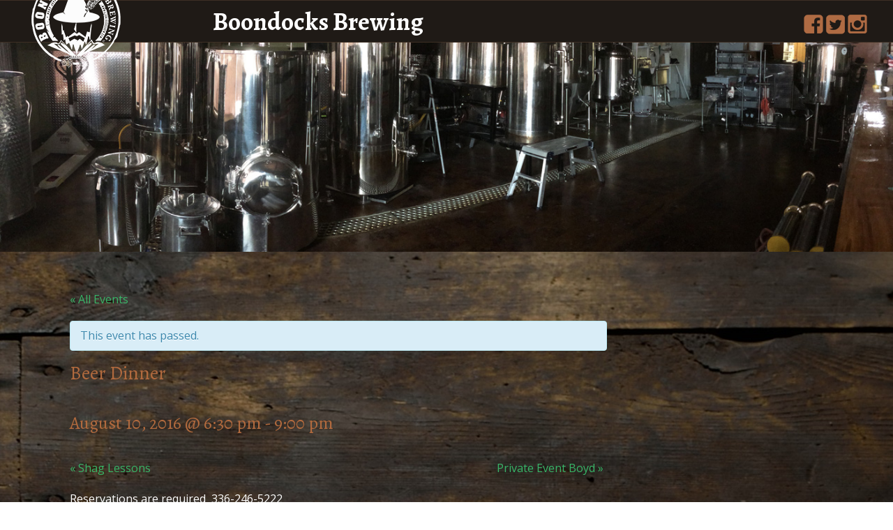

--- FILE ---
content_type: text/html; charset=UTF-8
request_url: http://www.boondocksbeer.com/event/beer-dinner-2016-06-09-2016-08-11/
body_size: 10856
content:
<!DOCTYPE html>
<html lang="en-US" prefix="og: http://ogp.me/ns#">
<head>
	<meta charset="UTF-8" />
	<meta http-equiv="X-UA-Compatible" content="IE=10" />
	<title>Beer Dinner - Boondocks Brewing</title>
	<link rel="profile" href="http://gmpg.org/xfn/11" />
	<link rel="pingback" href="http://www.boondocksbeer.com/xmlrpc.php" />
	
<!-- This site is optimized with the Yoast SEO plugin v3.5 - https://yoast.com/wordpress/plugins/seo/ -->
<link rel="canonical" href="http://www.boondocksbeer.com/event/beer-dinner-2016-06-09-2016-08-11/" />
<meta property="og:locale" content="en_US" />
<meta property="og:type" content="article" />
<meta property="og:title" content="Beer Dinner - Boondocks Brewing" />
<meta property="og:description" content="Reservations are required  336-246-5222 5 courses paired with 5 Beers $45 &nbsp;" />
<meta property="og:url" content="http://www.boondocksbeer.com/event/beer-dinner-2016-06-09-2016-08-11/" />
<meta property="og:site_name" content="Boondocks Brewing" />
<meta name="twitter:card" content="summary" />
<meta name="twitter:description" content="Reservations are required  336-246-5222 5 courses paired with 5 Beers $45 &nbsp;" />
<meta name="twitter:title" content="Beer Dinner - Boondocks Brewing" />
<!-- / Yoast SEO plugin. -->

<link rel='dns-prefetch' href='//s0.wp.com' />
<link rel='dns-prefetch' href='//s.gravatar.com' />
<link rel='dns-prefetch' href='//maxcdn.bootstrapcdn.com' />
<link rel='dns-prefetch' href='//s.w.org' />
<link rel="alternate" type="application/rss+xml" title="Boondocks Brewing &raquo; Feed" href="http://www.boondocksbeer.com/feed/" />
<link rel="alternate" type="application/rss+xml" title="Boondocks Brewing &raquo; Comments Feed" href="http://www.boondocksbeer.com/comments/feed/" />
<link rel="alternate" type="text/calendar" title="Boondocks Brewing &raquo; iCal Feed" href="http://www.boondocksbeer.com/events/?ical=1" />
		<script type="text/javascript">
			window._wpemojiSettings = {"baseUrl":"https:\/\/s.w.org\/images\/core\/emoji\/2\/72x72\/","ext":".png","svgUrl":"https:\/\/s.w.org\/images\/core\/emoji\/2\/svg\/","svgExt":".svg","source":{"concatemoji":"http:\/\/www.boondocksbeer.com\/wp-includes\/js\/wp-emoji-release.min.js?ver=4.6.29"}};
			!function(e,o,t){var a,n,r;function i(e){var t=o.createElement("script");t.src=e,t.type="text/javascript",o.getElementsByTagName("head")[0].appendChild(t)}for(r=Array("simple","flag","unicode8","diversity","unicode9"),t.supports={everything:!0,everythingExceptFlag:!0},n=0;n<r.length;n++)t.supports[r[n]]=function(e){var t,a,n=o.createElement("canvas"),r=n.getContext&&n.getContext("2d"),i=String.fromCharCode;if(!r||!r.fillText)return!1;switch(r.textBaseline="top",r.font="600 32px Arial",e){case"flag":return(r.fillText(i(55356,56806,55356,56826),0,0),n.toDataURL().length<3e3)?!1:(r.clearRect(0,0,n.width,n.height),r.fillText(i(55356,57331,65039,8205,55356,57096),0,0),a=n.toDataURL(),r.clearRect(0,0,n.width,n.height),r.fillText(i(55356,57331,55356,57096),0,0),a!==n.toDataURL());case"diversity":return r.fillText(i(55356,57221),0,0),a=(t=r.getImageData(16,16,1,1).data)[0]+","+t[1]+","+t[2]+","+t[3],r.fillText(i(55356,57221,55356,57343),0,0),a!=(t=r.getImageData(16,16,1,1).data)[0]+","+t[1]+","+t[2]+","+t[3];case"simple":return r.fillText(i(55357,56835),0,0),0!==r.getImageData(16,16,1,1).data[0];case"unicode8":return r.fillText(i(55356,57135),0,0),0!==r.getImageData(16,16,1,1).data[0];case"unicode9":return r.fillText(i(55358,56631),0,0),0!==r.getImageData(16,16,1,1).data[0]}return!1}(r[n]),t.supports.everything=t.supports.everything&&t.supports[r[n]],"flag"!==r[n]&&(t.supports.everythingExceptFlag=t.supports.everythingExceptFlag&&t.supports[r[n]]);t.supports.everythingExceptFlag=t.supports.everythingExceptFlag&&!t.supports.flag,t.DOMReady=!1,t.readyCallback=function(){t.DOMReady=!0},t.supports.everything||(a=function(){t.readyCallback()},o.addEventListener?(o.addEventListener("DOMContentLoaded",a,!1),e.addEventListener("load",a,!1)):(e.attachEvent("onload",a),o.attachEvent("onreadystatechange",function(){"complete"===o.readyState&&t.readyCallback()})),(a=t.source||{}).concatemoji?i(a.concatemoji):a.wpemoji&&a.twemoji&&(i(a.twemoji),i(a.wpemoji)))}(window,document,window._wpemojiSettings);
		</script>
		<style type="text/css">
img.wp-smiley,
img.emoji {
	display: inline !important;
	border: none !important;
	box-shadow: none !important;
	height: 1em !important;
	width: 1em !important;
	margin: 0 .07em !important;
	vertical-align: -0.1em !important;
	background: none !important;
	padding: 0 !important;
}
</style>
<link rel='stylesheet' id='postaccordionpanel-css'  href='http://www.boondocksbeer.com/wp-content/plugins/category-and-post-accordion-panel/assets/css/postaccordionpanel.css?ver=4.6.29' type='text/css' media='all' />
<link rel='stylesheet' id='siteorigin-panels-front-css'  href='http://www.boondocksbeer.com/wp-content/plugins/siteorigin-panels/css/front.css?ver=2.4.17' type='text/css' media='all' />
<link rel='stylesheet' id='main-style-css'  href='http://www.boondocksbeer.com/wp-content/plugins/category-post-list-widget/css/main.css?ver=4.6.29' type='text/css' media='all' />
<link rel='stylesheet' id='contact-form-7-css'  href='http://www.boondocksbeer.com/wp-content/plugins/contact-form-7/includes/css/styles.css?ver=4.5.1' type='text/css' media='all' />
<link rel='stylesheet' id='cff-css'  href='http://www.boondocksbeer.com/wp-content/plugins/custom-facebook-feed-pro/css/cff-style.css?ver=3.1' type='text/css' media='all' />
<link rel='stylesheet' id='sb-font-awesome-css-css'  href='https://maxcdn.bootstrapcdn.com/font-awesome/4.7.0/css/font-awesome.min.css?ver=4.6.29' type='text/css' media='all' />
<link rel='stylesheet' id='events-manager-css'  href='http://www.boondocksbeer.com/wp-content/plugins/events-manager/includes/css/events_manager.css?ver=5.6624' type='text/css' media='all' />
<link rel='stylesheet' id='events-manager-pro-css'  href='http://www.boondocksbeer.com/wp-content/plugins/events-manager-pro/includes/css/events-manager-pro.css?ver=2.44' type='text/css' media='all' />
<link rel='stylesheet' id='mtw-style-css'  href='http://www.boondocksbeer.com/wp-content/plugins/my-twitter-widget/css/mtw-style.css?ver=4.6.29' type='text/css' media='all' />
<link rel='stylesheet' id='page-list-style-css'  href='http://www.boondocksbeer.com/wp-content/plugins/page-list/css/page-list.css?ver=5.1' type='text/css' media='all' />
<link rel='stylesheet' id='bwg_frontend-css'  href='http://www.boondocksbeer.com/wp-content/plugins/photo-gallery/css/bwg_frontend.css?ver=1.3.13' type='text/css' media='all' />
<link rel='stylesheet' id='bwg_sumoselect-css'  href='http://www.boondocksbeer.com/wp-content/plugins/photo-gallery/css/sumoselect.css?ver=1.3.13' type='text/css' media='all' />
<link rel='stylesheet' id='bwg_font-awesome-css'  href='http://www.boondocksbeer.com/wp-content/plugins/photo-gallery/css/font-awesome/font-awesome.css?ver=4.6.3' type='text/css' media='all' />
<link rel='stylesheet' id='bwg_mCustomScrollbar-css'  href='http://www.boondocksbeer.com/wp-content/plugins/photo-gallery/css/jquery.mCustomScrollbar.css?ver=1.3.13' type='text/css' media='all' />
<link rel='stylesheet' id='woocommerce-layout-css'  href='//www.boondocksbeer.com/wp-content/plugins/woocommerce/assets/css/woocommerce-layout.css?ver=2.6.4' type='text/css' media='all' />
<link rel='stylesheet' id='woocommerce-smallscreen-css'  href='//www.boondocksbeer.com/wp-content/plugins/woocommerce/assets/css/woocommerce-smallscreen.css?ver=2.6.4' type='text/css' media='only screen and (max-width: 768px)' />
<link rel='stylesheet' id='woocommerce-general-css'  href='//www.boondocksbeer.com/wp-content/plugins/woocommerce/assets/css/woocommerce.css?ver=2.6.4' type='text/css' media='all' />
<link rel='stylesheet' id='tribe-events-custom-jquery-styles-css'  href='http://www.boondocksbeer.com/wp-content/plugins/the-events-calendar/vendor/jquery/smoothness/jquery-ui-1.8.23.custom.css?ver=4.6.29' type='text/css' media='all' />
<link rel='stylesheet' id='tribe-events-calendar-style-css'  href='http://www.boondocksbeer.com/wp-content/plugins/the-events-calendar/src/resources/css/tribe-events-full.min.css?ver=4.4.5' type='text/css' media='all' />
<link rel='stylesheet' id='tribe-events-calendar-mobile-style-css'  href='http://www.boondocksbeer.com/wp-content/plugins/the-events-calendar/src/resources/css/tribe-events-full-mobile.min.css?ver=4.4.5' type='text/css' media='only screen and (max-width: 768px)' />
<link rel='stylesheet' id='tribe-events-calendar-pro-style-css'  href='http://www.boondocksbeer.com/wp-content/plugins/events-calendar-pro/src/resources/css/tribe-events-pro-full.min.css?ver=4.3.1' type='text/css' media='all' />
<link rel='stylesheet' id='tribe-events-calendar-pro-mobile-style-css'  href='http://www.boondocksbeer.com/wp-content/plugins/events-calendar-pro/src/resources/css/tribe-events-pro-full-mobile.min.css?ver=4.3.1' type='text/css' media='only screen and (max-width: 768px)' />
<link rel='stylesheet' id='parent-theme-css-css'  href='http://www.boondocksbeer.com/wp-content/themes/vantage/style.css?ver=4.6.29' type='text/css' media='all' />
<link rel='stylesheet' id='vantage-style-css'  href='http://www.boondocksbeer.com/wp-content/themes/vantage-child/style.css?ver=2.4.4' type='text/css' media='all' />
<link rel='stylesheet' id='font-awesome-css'  href='http://www.boondocksbeer.com/wp-content/themes/vantage/fontawesome/css/font-awesome.css?ver=4.2.0' type='text/css' media='all' />
<link rel='stylesheet' id='siteorigin-mobilenav-css'  href='http://www.boondocksbeer.com/wp-content/themes/vantage/premium/extras/mobilenav/css/mobilenav.css?ver=2.4.4' type='text/css' media='all' />
<link rel='stylesheet' id='wptt_front-css'  href='http://www.boondocksbeer.com/wp-content/plugins/wp-twitter-feeds/controller/../css/admin_style.min.css?ver=4.6.29' type='text/css' media='all' />
<link rel='stylesheet' id='event-tickets-rsvp-css'  href='http://www.boondocksbeer.com/wp-content/plugins/the-events-calendar/vendor/tickets/src/resources/css/rsvp.min.css?ver=4.4.1' type='text/css' media='all' />
<link rel='stylesheet' id='TribeEventsWooTickets-css'  href='http://www.boondocksbeer.com/wp-content/plugins/wootickets/src/resources/css/wootickets.min.css?ver=3.12.1' type='text/css' media='all' />
<link rel='stylesheet' id='vantage-premium-css'  href='http://www.boondocksbeer.com/wp-content/themes/vantage/premium/style.css?ver=2.4.4' type='text/css' media='all' />
<link rel='stylesheet' id='jetpack_css-css'  href='http://www.boondocksbeer.com/wp-content/plugins/jetpack/css/jetpack.css?ver=4.3.5' type='text/css' media='all' />
<script type='text/javascript' src='http://www.boondocksbeer.com/wp-includes/js/jquery/jquery.js?ver=1.12.4'></script>
<script type='text/javascript' src='http://www.boondocksbeer.com/wp-includes/js/jquery/jquery-migrate.min.js?ver=1.4.1'></script>
<script type='text/javascript'>
/* <![CDATA[ */
var postaccordionpanel = {"apcp_ajax_url":"http:\/\/www.boondocksbeer.com\/wp-admin\/admin-ajax.php","apcp_security":"807b1a632e","apcp_plugin_url":"http:\/\/www.boondocksbeer.com\/wp-content\/plugins\/category-and-post-accordion-panel\/include\/"};
var postaccordionpanel = {"apcp_ajax_url":"http:\/\/www.boondocksbeer.com\/wp-admin\/admin-ajax.php","apcp_security":"807b1a632e","apcp_plugin_url":"http:\/\/www.boondocksbeer.com\/wp-content\/plugins\/category-and-post-accordion-panel\/include\/"};
/* ]]> */
</script>
<script type='text/javascript' src='http://www.boondocksbeer.com/wp-content/plugins/category-and-post-accordion-panel/assets/js/postaccordionpanel.js?ver=4.6.29'></script>
<script type='text/javascript' src='http://www.boondocksbeer.com/wp-content/plugins/the-events-calendar/vendor/jquery-resize/jquery.ba-resize.min.js?ver=1.1'></script>
<script type='text/javascript'>
/* <![CDATA[ */
var tribe_js_config = {"permalink_settings":"\/%year%\/%monthnum%\/%day%\/%postname%\/","events_post_type":"tribe_events","events_base":"http:\/\/www.boondocksbeer.com\/events\/"};
/* ]]> */
</script>
<script type='text/javascript' src='http://www.boondocksbeer.com/wp-content/plugins/the-events-calendar/src/resources/js/tribe-events.min.js?ver=4.4.5'></script>
<script type='text/javascript'>
/* <![CDATA[ */
var TribeEventsPro = {"geocenter":{"max_lat":0,"max_lng":0,"min_lat":0,"min_lng":0},"map_tooltip_event":"Event: ","map_tooltip_address":"Address: "};
/* ]]> */
</script>
<script type='text/javascript' src='http://www.boondocksbeer.com/wp-content/plugins/events-calendar-pro/src/resources/js/tribe-events-pro.min.js?ver=4.3.1'></script>
<script type='text/javascript' src='http://www.boondocksbeer.com/wp-content/plugins/category-post-list-widget/js/jquery.cycle.all.js?ver=4.6.29'></script>
<script type='text/javascript' src='http://www.boondocksbeer.com/wp-includes/js/jquery/ui/core.min.js?ver=1.11.4'></script>
<script type='text/javascript' src='http://www.boondocksbeer.com/wp-includes/js/jquery/ui/widget.min.js?ver=1.11.4'></script>
<script type='text/javascript' src='http://www.boondocksbeer.com/wp-includes/js/jquery/ui/position.min.js?ver=1.11.4'></script>
<script type='text/javascript' src='http://www.boondocksbeer.com/wp-includes/js/jquery/ui/mouse.min.js?ver=1.11.4'></script>
<script type='text/javascript' src='http://www.boondocksbeer.com/wp-includes/js/jquery/ui/sortable.min.js?ver=1.11.4'></script>
<script type='text/javascript' src='http://www.boondocksbeer.com/wp-includes/js/jquery/ui/datepicker.min.js?ver=1.11.4'></script>
<script type='text/javascript'>
jQuery(document).ready(function(jQuery){jQuery.datepicker.setDefaults({"closeText":"Close","currentText":"Today","monthNames":["January","February","March","April","May","June","July","August","September","October","November","December"],"monthNamesShort":["Jan","Feb","Mar","Apr","May","Jun","Jul","Aug","Sep","Oct","Nov","Dec"],"nextText":"Next","prevText":"Previous","dayNames":["Sunday","Monday","Tuesday","Wednesday","Thursday","Friday","Saturday"],"dayNamesShort":["Sun","Mon","Tue","Wed","Thu","Fri","Sat"],"dayNamesMin":["S","M","T","W","T","F","S"],"dateFormat":"MM d, yy","firstDay":1,"isRTL":false});});
</script>
<script type='text/javascript' src='http://www.boondocksbeer.com/wp-includes/js/jquery/ui/menu.min.js?ver=1.11.4'></script>
<script type='text/javascript' src='http://www.boondocksbeer.com/wp-includes/js/wp-a11y.min.js?ver=4.6.29'></script>
<script type='text/javascript'>
/* <![CDATA[ */
var uiAutocompleteL10n = {"noResults":"No search results.","oneResult":"1 result found. Use up and down arrow keys to navigate.","manyResults":"%d results found. Use up and down arrow keys to navigate."};
/* ]]> */
</script>
<script type='text/javascript' src='http://www.boondocksbeer.com/wp-includes/js/jquery/ui/autocomplete.min.js?ver=1.11.4'></script>
<script type='text/javascript' src='http://www.boondocksbeer.com/wp-includes/js/jquery/ui/resizable.min.js?ver=1.11.4'></script>
<script type='text/javascript' src='http://www.boondocksbeer.com/wp-includes/js/jquery/ui/draggable.min.js?ver=1.11.4'></script>
<script type='text/javascript' src='http://www.boondocksbeer.com/wp-includes/js/jquery/ui/button.min.js?ver=1.11.4'></script>
<script type='text/javascript' src='http://www.boondocksbeer.com/wp-includes/js/jquery/ui/dialog.min.js?ver=1.11.4'></script>
<script type='text/javascript'>
/* <![CDATA[ */
var EM = {"ajaxurl":"http:\/\/www.boondocksbeer.com\/wp-admin\/admin-ajax.php","locationajaxurl":"http:\/\/www.boondocksbeer.com\/wp-admin\/admin-ajax.php?action=locations_search","firstDay":"1","locale":"en","dateFormat":"m\/d\/y","ui_css":"http:\/\/www.boondocksbeer.com\/wp-content\/plugins\/events-manager\/includes\/css\/jquery-ui.min.css","show24hours":"0","is_ssl":"","bookingInProgress":"Please wait while the booking is being submitted.","tickets_save":"Save Ticket","bookingajaxurl":"http:\/\/www.boondocksbeer.com\/wp-admin\/admin-ajax.php","bookings_export_save":"Export Bookings","bookings_settings_save":"Save Settings","booking_delete":"Are you sure you want to delete?","bb_full":"Sold Out","bb_book":"Book Now","bb_booking":"Booking...","bb_booked":"Booking Submitted","bb_error":"Booking Error. Try again?","bb_cancel":"Cancel","bb_canceling":"Canceling...","bb_cancelled":"Cancelled","bb_cancel_error":"Cancellation Error. Try again?","txt_search":"Search","txt_searching":"Searching...","txt_loading":"Loading...","cache":""};
/* ]]> */
</script>
<script type='text/javascript' src='http://www.boondocksbeer.com/wp-content/plugins/events-manager/includes/js/events-manager.js?ver=5.6624'></script>
<script type='text/javascript' src='http://www.boondocksbeer.com/wp-content/plugins/events-manager-pro/includes/js/events-manager-pro.js?ver=4.6.29'></script>
<script type='text/javascript' src='http://www.boondocksbeer.com/wp-content/plugins/photo-gallery/js/bwg_frontend.js?ver=1.3.13'></script>
<script type='text/javascript'>
/* <![CDATA[ */
var bwg_objectsL10n = {"bwg_select_tag":"Select Tag."};
/* ]]> */
</script>
<script type='text/javascript' src='http://www.boondocksbeer.com/wp-content/plugins/photo-gallery/js/jquery.sumoselect.min.js?ver=1.3.13'></script>
<script type='text/javascript' src='http://www.boondocksbeer.com/wp-content/plugins/photo-gallery/js/jquery.mobile.js?ver=1.3.13'></script>
<script type='text/javascript' src='http://www.boondocksbeer.com/wp-content/plugins/photo-gallery/js/jquery.mCustomScrollbar.concat.min.js?ver=1.3.13'></script>
<script type='text/javascript' src='http://www.boondocksbeer.com/wp-content/plugins/photo-gallery/js/jquery.fullscreen-0.4.1.js?ver=0.4.1'></script>
<script type='text/javascript'>
/* <![CDATA[ */
var bwg_objectL10n = {"bwg_field_required":"field is required.","bwg_mail_validation":"This is not a valid email address.","bwg_search_result":"There are no images matching your search."};
/* ]]> */
</script>
<script type='text/javascript' src='http://www.boondocksbeer.com/wp-content/plugins/photo-gallery/js/bwg_gallery_box.js?ver=1.3.13'></script>
<script type='text/javascript'>
/* <![CDATA[ */
var mobileNav = {"search":"","text":{"navigate":"Menu","back":"Back","close":"Close"},"nextIconUrl":"http:\/\/www.boondocksbeer.com\/wp-content\/themes\/vantage\/premium\/extras\/mobilenav\/images\/next.png"};
/* ]]> */
</script>
<script type='text/javascript' src='http://www.boondocksbeer.com/wp-content/themes/vantage/premium/extras/mobilenav/js/mobilenav.min.js?ver=2.4.4'></script>
<link rel='https://api.w.org/' href='http://www.boondocksbeer.com/wp-json/' />
<link rel="EditURI" type="application/rsd+xml" title="RSD" href="http://www.boondocksbeer.com/xmlrpc.php?rsd" />
<link rel="wlwmanifest" type="application/wlwmanifest+xml" href="http://www.boondocksbeer.com/wp-includes/wlwmanifest.xml" /> 
<meta name="generator" content="WordPress 4.6.29" />
<meta name="generator" content="WooCommerce 2.6.4" />
<link rel="alternate" type="application/json+oembed" href="http://www.boondocksbeer.com/wp-json/oembed/1.0/embed?url=http%3A%2F%2Fwww.boondocksbeer.com%2Fevent%2Fbeer-dinner-2016-06-09-2016-08-11%2F" />
<link rel="alternate" type="text/xml+oembed" href="http://www.boondocksbeer.com/wp-json/oembed/1.0/embed?url=http%3A%2F%2Fwww.boondocksbeer.com%2Fevent%2Fbeer-dinner-2016-06-09-2016-08-11%2F&#038;format=xml" />
<style type="text/css">
                    .ctl-bullets-container {
                display: table;
                position: fixed;
                right: 0;
                height: 100%;
                z-index: 1049;
                font-weight: normal;
            }</style><!-- Custom Facebook Feed JS vars -->
<script type="text/javascript">
var cffsiteurl = "http://www.boondocksbeer.com/wp-content/plugins";
var cffajaxurl = "http://www.boondocksbeer.com/wp-admin/admin-ajax.php";
var cffmetatrans = "false";
var cfflinkhashtags = "true";
</script>
<style type="text/css"></style>		<style type="text/css">
			.em-coupon-code { width:150px; }
			#em-coupon-loading { display:inline-block; width:16px; height: 16px; margin-left:4px; background:url(http://www.boondocksbeer.com/wp-content/plugins/events-manager-pro/includes/images/spinner.gif)}
			.em-coupon-message { display:inline-block; margin:5px 0px 0px 105px; text-indent:22px; }
			.em-coupon-success { color:green; background:url(http://www.boondocksbeer.com/wp-content/plugins/events-manager-pro/includes/images/success.png) 0px 0px no-repeat }
			.em-coupon-error { color:red; background:url(http://www.boondocksbeer.com/wp-content/plugins/events-manager-pro/includes/images/error.png) 0px 0px no-repeat }
			.em-cart-coupons-form .em-coupon-message{ margin:5px 0px 0px 0px; }
			#em-coupon-loading { margin-right:4px; }	
		</style>
		
<link rel='dns-prefetch' href='//v0.wordpress.com'>
	<!--[if lt IE 9]>
		<script src="http://www.boondocksbeer.com/wp-content/themes/vantage/js/html5.js" type="text/javascript"></script>
	<![endif]-->
	<!--[if (gte IE 6)&(lte IE 8)]>
		<script type="text/javascript" src="http://www.boondocksbeer.com/wp-content/themes/vantage/js/selectivizr.js"></script>
	<![endif]-->
	<meta name="viewport" content="width=device-width, initial-scale=1" />	<style type="text/css">
		.so-mobilenav-mobile + * { display: none; }
		@media screen and (max-width: 1080px) { .so-mobilenav-mobile + * { display: block; } .so-mobilenav-standard + * { display: none; } }
	</style>
	<script type="application/ld+json">
[{"@context":"http://schema.org","@type":"Event","name":"Beer Dinner","description":"&lt;p&gt;Reservations are required\u00a0 336-246-5222 5 courses paired with 5 Beers $45 &nbsp;&lt;/p&gt;\\n","url":"http://www.boondocksbeer.com/event/beer-dinner-2016-06-09-2016-08-11/","startDate":"2016-08-10 18:30:00","endDate":"2016-08-10 21:00:00","location":{"@type":"Place","name":"Brew Haus","description":"&lt;p&gt;Brew Haus 302 S Jefferson Ave West Jefferson, NC 28964&lt;/p&gt;\\n","url":"http://www.boondocksbeer.com/venue/brew-haus/","address":{"streetAddress":"302 S Jefferson Ave","addressLocality":"West Jefferson","addressRegion":"NC","postalCode":"28694","addressCountry":"United States"},"geo":{"@type":"GeoCoordinates","latitude":36.39957,"longitude":-81.49158},"telephone":"","sameAs":""}}]
</script>	<style type="text/css" media="screen">
		#footer-widgets .widget { width: 100%; }
		@media screen and (max-width: 640px) {
			#footer-widgets .widget { width: auto; float: none; }
		}
	</style>
	<style type="text/css" id="vantage-footer-widgets">#footer-widgets aside { width : 100%; } </style> <style type="text/css" id="customizer-css">@import url(http://fonts.googleapis.com/css?family=Open+Sans:400|Alegreya+SC:400|Alegreya:700); body,button,input,select,textarea { font-family: "Open Sans"; font-weight: 400 } #masthead h1 { font-family: "Alegreya SC"; font-weight: 400 } h1,h2,h3,h4,h5,h6 { font-family: "Alegreya"; font-weight: 700; font-weight: 700 } #page-title, article.post .entry-header h1.entry-title, article.page .entry-header h1.entry-title { font-size: 30px; color: #b16a3e } .entry-content { font-size: 16px; color: #ffffff } .entry-content h1,.entry-content h2,.entry-content h3,.entry-content h4,.entry-content h5,.entry-content h6 { color: #b16a3e } #masthead .hgroup { padding-top: 0px; padding-bottom: 0px } .main-navigation ul { text-align: right } .main-navigation a { color: #f4f4f4 } .main-navigation ul li:hover > a, #search-icon #search-icon-icon:hover { background-color: #17120c } .main-navigation ul li:hover > a, .main-navigation ul li:hover > a [class^="fa fa-"] { color: #fdde0c } .main-navigation ul ul li:hover > a { background-color: #17120c } #masthead { background-image: url("http://www.boondocksbeer.com/wp-content/uploads/2017/04/DSC_3858-1.jpg"); background-repeat: repeat } #main { background-image: url("http://www.boondocksbeer.com/wp-content/uploads/2017/04/floor1.jpg") } .entry-content img { -webkit-border-radius: 3px; -moz-border-radius: 3px; border-radius: 3px; -webkit-box-shadow: 0 1px 2px rgba(0,0,0,0.175); -moz-box-shadow: 0 1px 2px rgba(0,0,0,0.175); box-shadow: 0 1px 2px rgba(0,0,0,0.175) } #colophon, body.layout-full { background-color: #ffffff } </style><link rel="icon" href="http://www.boondocksbeer.com/wp-content/uploads/2015/12/cropped-2016-Gift-Card-copy-1-32x32.png" sizes="32x32" />
<link rel="icon" href="http://www.boondocksbeer.com/wp-content/uploads/2015/12/cropped-2016-Gift-Card-copy-1-192x192.png" sizes="192x192" />
<link rel="apple-touch-icon-precomposed" href="http://www.boondocksbeer.com/wp-content/uploads/2015/12/cropped-2016-Gift-Card-copy-1-180x180.png" />
<meta name="msapplication-TileImage" content="http://www.boondocksbeer.com/wp-content/uploads/2015/12/cropped-2016-Gift-Card-copy-1-270x270.png" />
	<link href='http://fonts.googleapis.com/css?family=Alegreya' rel='stylesheet' type='text/css'>  
	<script>
		(function(i,s,o,g,r,a,m){i['GoogleAnalyticsObject']=r;i[r]=i[r]||function(){
		(i[r].q=i[r].q||[]).push(arguments)},i[r].l=1*new Date();a=s.createElement(o),
		m=s.getElementsByTagName(o)[0];a.async=1;a.src=g;m.parentNode.insertBefore(a,m)
		})(window,document,'script','//www.google-analytics.com/analytics.js','ga');
		
		ga('create', 'UA-66691209-13', 'auto');
		ga('send', 'pageview');    
    </script>
</head>

<body class="single single-tribe_events postid-2054 tribe-no-js tribe-filter-live responsive layout-full no-js has-sidebar mobilenav has-site-logo events-single tribe-events-style-full tribe-theme-parent-vantage tribe-theme-child-vantage-child page-template-template-full-php singular">


<div id="page-wrapper">

	
	<header id="masthead" class="site-header" role="banner">

	<div class="hgroup">
	  	
<nav role="navigation" class="site-navigation main-navigation primary use-sticky-menu mobile-navigation">

	<div class="full-container">
				
								</div>
</nav><!-- .site-navigation .main-navigation -->		
			<div class="support-text">
				Boondocks Brewing			</div>

			  <div id="head-bar">
		  <div id="header-social">
			  <a href="https://www.facebook.com/BoondocksBrewing" target="_blank"><img src="http://www.boondocksbeer.com/wp-content/uploads/2015/06/facebook.png"></a>
			  <a href="https://twitter.com/BoondocksBrewin" target="_blank"><img src="http://www.boondocksbeer.com/wp-content/uploads/2015/06/twitter.png"></a>
			  <a href="http://instagram.com/boondocksbrewing" target="_blank"><img src="http://www.boondocksbeer.com/wp-content/uploads/2015/06/instagram.png"></a>
		  </div>
		  <div id="title"><span>Boondocks Brewing</span> </div>
	  </div>
	  
	  
    <a href="http://www.boondocksbeer.com/" title="Boondocks Brewing" rel="home" class="logo"><img src="http://www.boondocksbeer.com/wp-content/uploads/2018/01/2018-Rustic-White-tiny.png"  class="logo-no-height-constrain"  width="148"  height="148"  alt="Boondocks Brewing Logo"  data-retina-image="http://www.boondocksbeer.com/wp-content/uploads/2018/01/2018-Rustic-White-tiny.png"  /></a>


	</div><!-- .hgroup.full-container -->

</header><!-- #masthead .site-header -->
	
		  	<div id="header-img" class="noheaderimg"><div id="header-img-inner"></div></div>
	
	<div id="main" class="site-main">
	  		<div class="full-container">
			
	<div id="primary" class="content-area">
		<div id="content" class="site-content" role="main">

			
				
<article id="post-0" class="post-0 page type-page status-draft hentry post">

	<div class="entry-main">

		
		<header class="entry-header">
			<h1 class="entry-title"></h1>
					</header><!-- .entry-header -->

		<div class="entry-content">
			<div id="tribe-events" class="tribe-no-js" data-live_ajax="1" data-datepicker_format="0" data-category="" data-featured=""><div class="tribe-events-before-html"></div><span class="tribe-events-ajax-loading"><img class="tribe-events-spinner-medium" src="http://www.boondocksbeer.com/wp-content/plugins/the-events-calendar/src/resources/images/tribe-loading.gif" alt="Loading Events" /></span>
<div id="tribe-events-content" class="tribe-events-single">

	<p class="tribe-events-back">
		<a href="http://www.boondocksbeer.com/events/"> &laquo; All Events</a>
	</p>

	<!-- Notices -->
	<div class="tribe-events-notices"><ul><li>This event has passed.</li></ul></div>
	<h1 class="tribe-events-single-event-title">Beer Dinner</h1>
	<div class="tribe-events-schedule tribe-clearfix">
		<h2><span class="tribe-event-date-start">August 10, 2016 @ 6:30 pm</span> - <span class="tribe-event-time">9:00 pm</span></h2>			</div>

	<!-- Event header -->
	<div id="tribe-events-header"  data-title="Beer Dinner - Boondocks Brewing" data-default-mobile-view="month" data-default-view="month">
		<!-- Navigation -->
		<h3 class="tribe-events-visuallyhidden">Event Navigation</h3>
		<ul class="tribe-events-sub-nav">
			<li class="tribe-events-nav-previous"><a href="http://www.boondocksbeer.com/event/shag-lessons-2/"><span>&laquo;</span> Shag Lessons</a></li>
			<li class="tribe-events-nav-next"><a href="http://www.boondocksbeer.com/event/private-event-boyd/">Private Event Boyd <span>&raquo;</span></a></li>
		</ul>
		<!-- .tribe-events-sub-nav -->
	</div>
	<!-- #tribe-events-header -->

			<div id="post-2054" class="post-2054 tribe_events type-tribe_events status-publish hentry tribe_events_cat-reservations-required tribe_events_cat-wine-and-beer-pairings cat_reservations-required cat_wine-and-beer-pairings post">
			<!-- Event featured image, but exclude link -->
			
			<!-- Event content -->
						<div class="tribe-events-single-event-description tribe-events-content">
				<p>Reservations are required  336-246-5222</p>
<p>5 courses paired with 5 Beers</p>
<p>$45</p>
<p>&nbsp;</p>
			</div>
			<!-- .tribe-events-single-event-description -->
			<div class="tribe-events-cal-links"><a class="tribe-events-gcal tribe-events-button" href="https://www.google.com/calendar/event?action=TEMPLATE&#038;text=Beer+Dinner&#038;dates=20160810T183000/20160810T210000&#038;details=Reservations+are+required%C2%A0+336-246-5222+%0A5+courses+paired+with+5+Beers+%0A%2445+%0A%26nbsp%3B+%0A&#038;location=302+S+Jefferson+Ave%2C+West+Jefferson%2C+NC%2C+28694%2C+United+States&#038;trp=false&#038;sprop=website:http://www.boondocksbeer.com&#038;ctz=Atlantic%2FAzores" title="Add to Google Calendar">+ Google Calendar</a><a class="tribe-events-ical tribe-events-button" href="http://www.boondocksbeer.com/event/beer-dinner-2016-06-09-2016-08-11/?ical=1" title="Download .ics file" >+ iCal Export</a></div><!-- .tribe-events-cal-links -->
			<!-- Event meta -->
						
	<div class="tribe-events-single-section tribe-events-event-meta primary tribe-clearfix">


<div class="tribe-events-meta-group tribe-events-meta-group-details">
	<h3 class="tribe-events-single-section-title"> Details </h3>
	<dl>

		
			<dt> Date: </dt>
			<dd>
				<abbr class="tribe-events-abbr tribe-events-start-date published dtstart" title="2016-08-10"> August 10, 2016 </abbr>
			</dd>

			<dt> Time: </dt>
			<dd>
				<div class="tribe-events-abbr tribe-events-start-time published dtstart" title="2016-08-10">
					6:30 pm - 9:00 pm				</div>
			</dd>

		
		
		<dt>Event Categories:</dt> <dd class="tribe-events-event-categories"><a href="http://www.boondocksbeer.com/events/category/reservations-required/" rel="tag">Reservations Required</a>, <a href="http://www.boondocksbeer.com/events/category/wine-and-beer-pairings/" rel="tag">Wine and Beer Pairings</a></dd>
		
		
			</dl>
</div>

<div class="tribe-events-meta-group tribe-events-meta-group-venue">
	<h3 class="tribe-events-single-section-title"> Venue </h3>
	<dl>
		
		<dd class="tribe-venue"> <a href="http://www.boondocksbeer.com/venue/brew-haus/">Brew Haus</a> </dd>

					<dd class="tribe-venue-location">
				<address class="tribe-events-address">
					<span class="tribe-address">

<span class="tribe-street-address">302 S Jefferson Ave</span>
	
		<br>
		<span class="tribe-locality">West Jefferson</span><span class="tribe-delimiter">,</span>

	<abbr class="tribe-region tribe-events-abbr" title="North Carolina">NC</abbr>

	<span class="tribe-postal-code">28694</span>

	<span class="tribe-country-name">United States</span>

</span>

											<a class="tribe-events-gmap" href="https://maps.google.com/maps?f=q&#038;source=s_q&#038;hl=en&#038;geocode=&#038;q=302+S+Jefferson+Ave+West+Jefferson+NC+28694+United+States" title="Click to view a Google Map" target="_blank">+ Google Map</a>									</address>
			</dd>
		
		
		
			</dl>
</div>
<div class="tribe-events-meta-group tribe-events-meta-group-gmap">
<div class="tribe-events-venue-map">
	<div id="tribe-events-gmap-0" style="height: 350px; width: 100%"></div><!-- #tribe-events-gmap-0 -->
</div>
</div>
	</div>


			<div id="buy-tickets" style="height: 1px;"></div>		</div> <!-- #post-x -->
			
	<!-- Event footer -->
	<div id="tribe-events-footer">
		<!-- Navigation -->
		<h3 class="tribe-events-visuallyhidden">Event Navigation</h3>
		<ul class="tribe-events-sub-nav">
			<li class="tribe-events-nav-previous"><a href="http://www.boondocksbeer.com/event/shag-lessons-2/"><span>&laquo;</span> Shag Lessons</a></li>
			<li class="tribe-events-nav-next"><a href="http://www.boondocksbeer.com/event/private-event-boyd/">Private Event Boyd <span>&raquo;</span></a></li>
		</ul>
		<!-- .tribe-events-sub-nav -->
	</div>
	<!-- #tribe-events-footer -->

</div><!-- #tribe-events-content -->
<div class="tribe-events-after-html"></div></div><!-- #tribe-events -->
<!--
This calendar is powered by The Events Calendar.
http://m.tri.be/18wn
-->
					</div><!-- .entry-content -->

		
	</div>

</article><!-- #post-2054 -->
				
			
		</div><!-- #content .site-content -->
	</div><!-- #primary .content-area -->

	<div id="more-info" class="cf"> If you have any questions or would like more information, <br/>
  		please contact us at 336-246-5222, email us, or use our <a href="http://www.boondocksbeer.com/contact/">Online Request Form</a>.
	</div>
		</div><!-- .full-container -->
	</div><!-- #main .site-main -->
<div id="address"> <span class="left-address"> PO Box 1619 West Jefferson, NC 28694 </span> <span class="number"> 336-246-5222 |
  <a href=mailto:"info@boondocksbrewing.com"> info@boondocksbrewing.com</a></span>
  </div>    
	
	
	<footer id="colophon" class="site-footer" role="contentinfo">

	<div id="footer-widgets" class="full-container">
		<aside id="black-studio-tinymce-8" class="widget widget_black_studio_tinymce"><div class="textwidget"><p style="text-align: center;"><strong>Proud supporter of these and many other Community focused organizations</strong></p>
<p style="text-align: center;">
<p style="text-align: center;"><a><img src="http://www.boondocksbeer.com/wp-content/uploads/2015/06/nc-logo.jpg" /></a>  <a><img src="http://www.boondocksbeer.com/wp-content/uploads/2015/06/Local.jpg" /></a>    <a><img src="http://www.boondocksbeer.com/wp-content/uploads/2015/06/Blue-Ridge-logo.jpg" /></a>   <a href="http://www.newriverconservancy.org/"><img class="alignnone wp-image-72" src="http://www.boondocksbeer.com/wp-content/uploads/2015/06/New-River-Conservancy-tag.jpg" alt="New-River-Conservancy+tag" width="202" height="92" /></a>  <a href="https://neckofthewoodsnc.com/"><img class="alignnone wp-image-2710" src="http://www.boondocksbeer.com/wp-content/uploads/2017/03/neck-of-the-woods-300x300.png" alt="neck of the woods" width="119" height="119" /></a></p>
<p style="text-align: center;"><a href="http://www.boondocksbeer.com/wp-login.php?redirect_to=http%3A%2F%2Fwww.boondocksbeer.com%2Fwp-admin%2F&amp;reauth=1">Admin</a></p>
</div></aside>	</div><!-- #footer-widgets -->

			<div id="site-info">
			&copy; Copyright 2026 Boondocks Brewing, All Rights Reserved<br />Web Design by Appnet.com | <a href="http://www.boondocksbeer.com/sitemap/">Sitemap</a>		</div><!-- #site-info -->
	
	
</footer><!-- #colophon .site-footer -->
	
</div><!-- #page-wrapper -->


		<script>
		( function ( body ) {
			'use strict';
			body.className = body.className.replace( /\btribe-no-js\b/, 'tribe-js' );
		} )( document.body );
		</script>
			<div style="display:none">
	</div>
<a href="#" id="scroll-to-top" title="Back To Top"><span class="vantage-icon-arrow-up"></span></a><script type='text/javascript'> /* <![CDATA[ */var tribe_l10n_datatables = {"aria":{"sort_ascending":": activate to sort column ascending","sort_descending":": activate to sort column descending"},"length_menu":"Show _MENU_ entries","empty_table":"No data available in table","info":"Showing _START_ to _END_ of _TOTAL_ entries","info_empty":"Showing 0 to 0 of 0 entries","info_filtered":"(filtered from _MAX_ total entries)","zero_records":"No matching records found","search":"Search:","pagination":{"all":"All","next":"Next","previous":"Previous"},"select":{"rows":{"0":"","_":": Selected %d rows","1":": Selected 1 row"}},"datepicker":{"dayNames":["Sunday","Monday","Tuesday","Wednesday","Thursday","Friday","Saturday"],"dayNamesShort":["Sun","Mon","Tue","Wed","Thu","Fri","Sat"],"dayNamesMin":["S","M","T","W","T","F","S"],"monthNames":["January","February","March","April","May","June","July","August","September","October","November","December"],"monthNamesShort":["January","February","March","April","May","June","July","August","September","October","November","December"],"nextText":"Next","prevText":"Prev","currentText":"Today","closeText":"Done"}};/* ]]> */ </script><script type='text/javascript' src='http://www.boondocksbeer.com/wp-content/plugins/contact-form-7/includes/js/jquery.form.min.js?ver=3.51.0-2014.06.20'></script>
<script type='text/javascript'>
/* <![CDATA[ */
var _wpcf7 = {"loaderUrl":"http:\/\/www.boondocksbeer.com\/wp-content\/plugins\/contact-form-7\/images\/ajax-loader.gif","recaptcha":{"messages":{"empty":"Please verify that you are not a robot."}},"sending":"Sending ..."};
/* ]]> */
</script>
<script type='text/javascript' src='http://www.boondocksbeer.com/wp-content/plugins/contact-form-7/includes/js/scripts.js?ver=4.5.1'></script>
<script type='text/javascript' src='http://www.boondocksbeer.com/wp-content/plugins/custom-facebook-feed-pro/js/cff-scripts.js?ver=3.1'></script>
<script type='text/javascript' src='http://s0.wp.com/wp-content/js/devicepx-jetpack.js?ver=202604'></script>
<script type='text/javascript'>
/* <![CDATA[ */
var wc_add_to_cart_params = {"ajax_url":"\/wp-admin\/admin-ajax.php","wc_ajax_url":"\/event\/beer-dinner-2016-06-09-2016-08-11\/?wc-ajax=%%endpoint%%","i18n_view_cart":"View Cart","cart_url":"","is_cart":"","cart_redirect_after_add":"no"};
/* ]]> */
</script>
<script type='text/javascript' src='//www.boondocksbeer.com/wp-content/plugins/woocommerce/assets/js/frontend/add-to-cart.min.js?ver=2.6.4'></script>
<script type='text/javascript' src='//www.boondocksbeer.com/wp-content/plugins/woocommerce/assets/js/jquery-blockui/jquery.blockUI.min.js?ver=2.70'></script>
<script type='text/javascript'>
/* <![CDATA[ */
var woocommerce_params = {"ajax_url":"\/wp-admin\/admin-ajax.php","wc_ajax_url":"\/event\/beer-dinner-2016-06-09-2016-08-11\/?wc-ajax=%%endpoint%%"};
/* ]]> */
</script>
<script type='text/javascript' src='//www.boondocksbeer.com/wp-content/plugins/woocommerce/assets/js/frontend/woocommerce.min.js?ver=2.6.4'></script>
<script type='text/javascript' src='//www.boondocksbeer.com/wp-content/plugins/woocommerce/assets/js/jquery-cookie/jquery.cookie.min.js?ver=1.4.1'></script>
<script type='text/javascript'>
/* <![CDATA[ */
var wc_cart_fragments_params = {"ajax_url":"\/wp-admin\/admin-ajax.php","wc_ajax_url":"\/event\/beer-dinner-2016-06-09-2016-08-11\/?wc-ajax=%%endpoint%%","fragment_name":"wc_fragments"};
/* ]]> */
</script>
<script type='text/javascript' src='//www.boondocksbeer.com/wp-content/plugins/woocommerce/assets/js/frontend/cart-fragments.min.js?ver=2.6.4'></script>
<script type='text/javascript' src='http://s.gravatar.com/js/gprofiles.js?ver=2026Janaa'></script>
<script type='text/javascript'>
/* <![CDATA[ */
var WPGroHo = {"my_hash":""};
/* ]]> */
</script>
<script type='text/javascript' src='http://www.boondocksbeer.com/wp-content/plugins/jetpack/modules/wpgroho.js?ver=4.6.29'></script>
<script type='text/javascript' src='http://www.boondocksbeer.com/wp-content/themes/vantage/js/jquery.flexslider.min.js?ver=2.1'></script>
<script type='text/javascript' src='http://www.boondocksbeer.com/wp-content/themes/vantage/js/jquery.touchSwipe.min.js?ver=1.6.6'></script>
<script type='text/javascript' src='http://www.boondocksbeer.com/wp-content/themes/vantage/js/jquery.theme-main.min.js?ver=2.4.4'></script>
<script type='text/javascript'>
/* <![CDATA[ */
var tribe_tickets_rsvp_strings = {"attendee":"Attendee %1$s"};
/* ]]> */
</script>
<script type='text/javascript' src='http://www.boondocksbeer.com/wp-content/plugins/the-events-calendar/vendor/tickets/src/resources/js/rsvp.min.js?ver=4.4.1'></script>
<script type='text/javascript' src='http://www.boondocksbeer.com/wp-includes/js/wp-embed.min.js?ver=4.6.29'></script>
<script type='text/javascript' src='https://maps.google.com/maps/api/js?ver=4.6.29'></script>
<script type='text/javascript'>
/* <![CDATA[ */
var tribeEventsSingleMap = {"addresses":[{"address":"302 S Jefferson Ave West Jefferson NC 28694 United States ","title":"Brew Haus"}],"zoom":"17","pin_url":""};
var tribeEventsSingleMap = {"addresses":[{"address":"302 S Jefferson Ave West Jefferson NC 28694 United States ","title":"Brew Haus","coords":["36.39957","-81.49158"]}],"zoom":"17","pin_url":""};
/* ]]> */
</script>
<script type='text/javascript' src='http://www.boondocksbeer.com/wp-content/plugins/the-events-calendar/src/resources/js/embedded-map.min.js?ver=4.6.29'></script>
<script type="text/css" id="tmpl-tribe_customizer_css">.tribe-events-list .tribe-events-loop .tribe-event-featured,
				.tribe-events-list #tribe-events-day.tribe-events-loop .tribe-event-featured,
				.type-tribe_events.tribe-events-photo-event.tribe-event-featured .tribe-events-photo-event-wrap,
				.type-tribe_events.tribe-events-photo-event.tribe-event-featured .tribe-events-photo-event-wrap:hover {
					background-color: #0ea0d7;
				}

				#tribe-events-content table.tribe-events-calendar .type-tribe_events.tribe-event-featured {
					background-color: #0ea0d7;
				}

				.tribe-events-list-widget .tribe-event-featured,
				.tribe-events-venue-widget .tribe-event-featured,
				.tribe-mini-calendar-list-wrapper .tribe-event-featured,
				.tribe-events-adv-list-widget .tribe-event-featured .tribe-mini-calendar-event {
					background-color: #0ea0d7;
				}

				.tribe-grid-body .tribe-event-featured.tribe-events-week-hourly-single {
					background-color: rgba(14,160,215, .7 );
					border-color: #0ea0d7;
				}

				.tribe-grid-body .tribe-event-featured.tribe-events-week-hourly-single:hover {
					background-color: #0ea0d7;
				}</script><style type="text/css" id="tribe_customizer_css">.tribe-events-list .tribe-events-loop .tribe-event-featured,
				.tribe-events-list #tribe-events-day.tribe-events-loop .tribe-event-featured,
				.type-tribe_events.tribe-events-photo-event.tribe-event-featured .tribe-events-photo-event-wrap,
				.type-tribe_events.tribe-events-photo-event.tribe-event-featured .tribe-events-photo-event-wrap:hover {
					background-color: #0ea0d7;
				}

				#tribe-events-content table.tribe-events-calendar .type-tribe_events.tribe-event-featured {
					background-color: #0ea0d7;
				}

				.tribe-events-list-widget .tribe-event-featured,
				.tribe-events-venue-widget .tribe-event-featured,
				.tribe-mini-calendar-list-wrapper .tribe-event-featured,
				.tribe-events-adv-list-widget .tribe-event-featured .tribe-mini-calendar-event {
					background-color: #0ea0d7;
				}

				.tribe-grid-body .tribe-event-featured.tribe-events-week-hourly-single {
					background-color: rgba(14,160,215, .7 );
					border-color: #0ea0d7;
				}

				.tribe-grid-body .tribe-event-featured.tribe-events-week-hourly-single:hover {
					background-color: #0ea0d7;
				}</style>
<script type="text/javascript" src="http://menus.singleplatform.co/businesses/storefront/?apiKey=ke09z8icq4xu8uiiccighy1bw">

</script>
<script>
    var options = {};

    options['PrimaryBackgroundColor'] = '#201B18';
    options['MenuDescBackgroundColor'] = '#201B18';
    options['SectionTitleBackgroundColor'] = '#201B18';
    options['SectionDescBackgroundColor'] = '#201B18';
    options['ItemBackgroundColor'] = '#28201D';
    options['PrimaryFontFamily'] = 'Roboto';
    options['BaseFontSize'] = '15px';
    options['FontCasing'] = 'Default';
    options['PrimaryFontColor'] = '#ffffff';
    options['MenuDescFontColor'] = '#ffffff';
    options['SectionTitleFontColor'] = '#AF6B43';
    options['SectionDescFontColor'] = '#f2f2f2';
    options['ItemTitleFontColor'] = '#dfdfdf';
    options['FeedbackFontColor'] = '#dfdfdf';
    options['ItemDescFontColor'] = '#dfdfdf';
    options['ItemPriceFontColor'] = '#dfdfdf';
    options['HideDisplayOptionPhotos'] = 'true';
    options['HideDisplayOptionDisclaimer'] = 'true';
    options['MenuTemplate'] = '2';
    //options['MenuDropDownBackgroundColor'] = '#494949';

    new BusinessView("boondocks-49", "menusContainer", options);
</script>



</body>
</html>

--- FILE ---
content_type: text/css
request_url: http://www.boondocksbeer.com/wp-content/themes/vantage-child/style.css?ver=2.4.4
body_size: 2498
content:
/*
Theme Name: Boondocks Brewing
Theme URI: http://www.appnet.com
Description: Custom Theme for Boondocks Brewing
Author: Appnet
Author URI: http://www.appnet.com
Template: vantage
Version: 1.0.0
*/


.cf:after {
     visibility: hidden;
     display: block;
     font-size: 0;
     content: " ";
     clear: both;
     height: 0;
     }
.cf { display: inline-block; }
/* start commented backslash hack \*/
* html .cf { height: 1%; }
.cf { display: block; }
/* close commented backslash hack */


/* --------header-------- */

body.responsive #masthead .site-navigation .full-container {
  max-width: 100%;
}

body.responsive #masthead  #sticky-container .site-navigation .full-container {max-width:100%;}
#masthead .main-navigation {background:transparent;}
#masthead .main-navigation ul li a {
  font-family: 'Alegreya SC', serif;
  font-weight:lighter;
  font-size:18px;
  padding:18px;
}

#head-bar {
  background:#1F1A16;
  border-top:1px solid #3d2f24;
  border-bottom:1px solid #3d2f24;
  color:#fff;
  margin:0 -35px 0 -35px;
  padding:20px 35px !important;
  height:auto;
  width:100%;
  position:relative;
}

#head-bar #title {
  font-family: 'Alegreya', serif;
  font-size:36px;
  font-weight:400;
  margin-left:270px;
}
#head-bar #title span {font-weight:700;}
#head-bar #header-social {float:right;}
#header-social a {display:block; margin:0 2px -5px; float:left;}

#masthead .hgroup .logo {
  margin-top:-105px;
  margin-bottom:-135px;
  position:relative;
  z-index:10;
}

#main-slider {
  border-top:1px solid #3d2f24;
  border-bottom:1px solid #3d2f24;
}

#header-img {
  background-position: center center;
  background-size:cover;
  height:300px;
}
#header-img.noheaderimg {background:url('http://www.boondocksbeer.com/wp-content/uploads/2015/06/Layer-2.jpg') center center; background-size:cover;}

/* --------end header-------- */

#border-box {
  position:relative;
  margin-top:-350px;
  bottom:-335px;
  z-index:5;
}

#border-box .border-left, #border-box .border-right {
  float:left; 
  width:50%; 
  padding-top:35px;
  position:relative;
  top:-30px;
  z-index:1;
}
#border-box .border-left img {float:left; 
  position:relative;
  left:-20px;}
#border-box .border-right img {float:right; position:relative;
  right:-20px;}

#main .full-container {
  position:relative;
  z-index:5;
}


/* --------Body-------- */

body #av-overlay-wrap {
  background:#1f1a16 url('http://www.boondocksbeer.com/wp-content/uploads/2015/06/bg.jpg') top center;
}
#av-overlay {
  border:1px solid #3D2F24;
  color:#fff;
  text-align:center;
  width:300px;
}
#av-overlay h1 {line-height:50px;}
#av-overlay input[type=submit]{
  display:block;
  margin:15px auto 0;
}

#main {position:relative; z-index:1; background-position:center center;}
#main p {line-height:30px;}

#main a {color:#38b567; text-decoration:none;}
#main a:hover {color:#AB795C;}

#main ul {margin:0; padding:0;}

body.page-template-default #primary,
body.page-template-template-full #primary
{
  background:rgba(29,24,23,0.7); 
  border:1px solid #3D2F24;
  box-sizing:border-box;
  padding:20px;
}
body.home #primary {background:transparent; border:0;}

#secondary {
  background:rgba(29,24,23,0.7); 
  border:1px solid #3D2F24;
  box-sizing:border-box;
  padding:20px;
  width:27%;
}
#secondary .textwidget {
  color:#fff;
  font-size:15px;
}
#secondary .widget .widget-title {
  font-size:22px;
  color:#fff;
}
#black-studio-tinymce-2 .textwidget a {font-size:13px; transition: all 0.4s ease 0s;}

#search-2 input {width:100%;}

body.home h1 {
  font-size:48px;
  color:#AC6E3D;
}

body.home h2 {
  font-size:36px;
  color:#fff;
}

body.home h3 {
  font-size:24px;
  color:#af6b43;
}

#main .panel-row-style-home-content {
  padding:0;
}

#main .panel-row-style-home-content .content {padding-left:20px;}

#main .panel-row-style-home-content .twitter-feed {
  background:rgba(29,24,23,0.7);
  box-sizing:border-box;
  border:1px solid #3d2f24;
  padding:0 10px 10px 10px;  
}

#main .panel-row-style-home-content .twitter-feed ul {
  list-style:none;
  margin:0;
  padding:0;
}
#main .panel-row-style-home-content .twitter-feed ul li {
  margin:0 0 10px 0;
  padding:0;
}

#main .panel-row-style-home-content .hours {padding-right:20px;}
#main .panel-row-style-home-content .hours p {line-height:25px;}
#main .panel-row-style-home-content .hours strong.closed {font-size:18px; clear:both; margin-bottom:-25px;}

#main .panel-row-style-home-content .home-badges {
  border-top:1px solid #AF6B43;
  padding-top:20px;
}

#main .panel-row-style-home-content .home-badges .badges {float:left;}
#main .panel-row-style-home-content .home-badges .badges.badge1 {width:47%; margin-right:1%;}
#main .panel-row-style-home-content .home-badges .badges.badge1 img {float:right; margin-bottom:3px; padding:3px;}
#main .panel-row-style-home-content .home-badges .badges.badge2 {width:18%;}

#main .panel-row-style-home-content .content h2 {
  border-bottom:1px solid #AF6B43;
  color:#AF6B43;
  margin:10px 0 ;
  padding:10px 0 13px;
}

#main .panel-row-style-home-content h3 {
  border-bottom:1px solid #AF6B43;
  font-size:30px;
  margin:18px 0 10px;
  padding:10px 0;
}

#main .panel-row-style-home-content .content h2 img, #main .panel-row-style-home-content h3 img {margin:0 0 -5px 3px;}


#main .panel-row-style-middle-header {
  background:rgba(29,24,23,0.7);
  border-top:1px solid #3d2f24;
}

#main .panel-row-style-middle-header h1 {
  border-bottom:1px solid #fff; 
  margin:10px auto 5px;
  padding: 15px 0 15px 0;
  width:96%;
}

#main #pl-5 .panel-grid-cell .so-panel {
    margin-bottom: 15px;
}

#main .panel-row-style-middle-text {
  background:rgba(29,24,23,0.7);
  border-bottom:1px solid #3d2f24;
  padding-bottom:25px;
  padding-top:0;
}

#main .panel-row-style-middle-text .wp-image-114 {width:40%; height:1px;}

#main .panel-row-style-middle-text .widget-title {margin-bottom:0;}

#main .callout {
  text-align:center;
}
#main .callout a:hover {color:#8B0D0E; border:3px solid #8B0D0E;}

#main .callout .co1 {
  background:url('http://www.boondocksbeer.com/wp-content/uploads/2015/06/Layer-10.jpg');
  background-size:cover;
  border:3px solid #5D4237;
  height:230px;
  width:100%;
}
#main .callout .co2 {
  background:url('http://www.boondocksbeer.com/wp-content/uploads/2015/06/Layer-121.jpg');
  background-size:cover;
  border:3px solid #5D4237;
  height:230px;
  width:100%;
}
#main .callout .co3 {
  background:url('http://www.boondocksbeer.com/wp-content/uploads/2015/06/Layer-111.jpg');
  background-size:cover;
  border:3px solid #5D4237;
  height:230px;
  width:100%;
}

#main .callout .co4 {
  background:url('http://www.boondocksbeer.com/wp-content/uploads/2015/06/Layer-13.jpg');
  background-size:cover;
  border:3px solid #5D4237;
  height:230px;
  width:100%;
}

body.home .excitement {
  padding-top:25px;
}


/* --------end body-------- */

/* --------footer-------- */

#more-info {
  color:#fff;
  text-align:center;
  font-size:24px;
  font-weight:bold;
  line-height:1.4;
  width:100%;
  clear:both;
  margin-top:20px;
}
body.home #moreinfo {margin-top:0;}

#more-info a {
  text-decoration:none;
  color:#38b567;
  transition: all 0.4s ease 0s;
}

#more-info a:hover {color:#AB795C;}


#support-text {
  font-family: 'Alegreya', serif;
  color:#591212;
  font-size:24px;
  padding: 5px 0px 45px 0px;
  text-align:center;
}

#address {
  border-top:1px solid #3d2f24;
  font-family: 'Alegreya SC', serif;
  font-weight:bold;
  font-size:18px;
  color:#fff;
  text-align:center;
  padding:15px;
  background:#1f1916;
}

#address a {
  text-decoration:none;
  color:#38b567;
  transition: all 0.4s ease 0s;
}

#address a:hover {color:#AB795C;}

#address .number {
  margin-left:200px;
}

#ul {display:table; margin:0 auto; clear:both;}
#ul li {float: left; width: 25%;}
#ul li img {margin: 0 auto;}


/* --------end footer-------- */


#formfields {overflow:hidden;}
#formfields p {
  float:left;
  padding-right:2%;
  width:48%; 
  margin-top:0;
}
#formfields p.full {
  padding-right:2%;
  width:98%; }
  
#formfields input, #formfields textarea, #formfields select {width:100%; padding:5px;}
#formfields input[type="radio"] {width:20px;}
#formfields span.last {margin-left:120px;}
#formfields h2 {clear:both; padding:20px 0 0 0; margin:0;}


@media (max-width: 1080px) {

#head-bar #title {font-size: 30px;}
#address {font-size: 16px;}

@media (max-width: 980px) {

#head-bar #title {font-size: 26px;}
body.responsive #masthead .hgroup .logo img {max-width: 75%;}
body.home h1 {font-size: 36px;}
body.home h2 {font-size: 30px;}
#address {display: none;}

@media (max-width: 880px) {

#main p {line-height: 25px;}

} @media (max-width: 780px) {

#panel-5-0-2-0 {text-align:center;}
#panel-5-0-2-0 img {display:none;}


} @media (max-width: 680px) { 
#head-bar #title {font-size: 23px}
body.home h1 {font-size: 26px;}
#masthead .hgroup .logo {max-width: 57%}
#more-info {font-size: 19px;}

} @media (max-width: 560px) { 
#head-bar {margin: 27px -35px;}
#pgc-5-1-0 {display:none;}
#more-info {font-size: 17px;}
#support-text {font-size: 22px;}
body.home h2 {font-size: 24px;}


} @media (max-width: 480px) {

#main-slider {display:none;}
body.responsive #masthead .hgroup .logo img {max-width: 100%;margin-top: 63px;}
#border-box .border-left img {display: none;}
#main p {padding: 10px;}
#border-box {display: none;}
#main .panel-row-style-home-content .content h2 {padding: 94px 0px 13px;}
#more-info {font-size: 14px;}
body.home .excitement {padding-top: 25px;}
#head-bar #title {margin-left:0;}

} @media (max-width: 320px) {
body.responsive #masthead .hgroup .logo img {max-width: 110%;}
#main .panel-row-style-home-content .content h2 {padding: 104px 0px 13px;}

  #formfields p, #formfields p.full {
    float:none;
    padding-right:0;
    width:100%; }

    .search-results-col-1 {width:100%;display:block;}
    .search-results-col-2 {width:100%;display:block;}

}

--- FILE ---
content_type: text/css
request_url: http://www.boondocksbeer.com/wp-content/plugins/the-events-calendar/vendor/tickets/src/resources/css/rsvp.min.css?ver=4.4.1
body_size: 1310
content:
.tribe-rsvp{padding:20px 0}.tribe-tickets-meta-row{display:none}.tribe-tickets-has-rsvp .tribe-tickets-meta-row{display:table-row}.tribe-tickets-attendee{padding:10px}.tribe-events-tickets td{padding:8px 10px}.tribe-events-style-full .tribe-events-tickets .tribe-tickets-attendee table,.tribe-events-style-full .tribe-events-tickets .tribe-tickets-attendee td,.tribe-events-style-full .tribe-events-tickets .tribe-tickets-attendee tr,.tribe-events-tickets .tribe-tickets-attendee table,.tribe-events-tickets .tribe-tickets-attendee td,.tribe-events-tickets .tribe-tickets-attendee tr{border:0}.tribe-rsvp-message-display .tribe-rsvp-messages{display:block}.tribe-rsvp-messages{display:none;padding:10px 10px 5px}.tribe-rsvp-message{border-radius:3px;border-style:solid;border-width:1px;font-size:12px;margin:0 0 5px;padding:0 .6em}.tribe-rsvp-message-success{background-color:#ffffe0;border-color:#e6db55}.tribe-rsvp-message-error{background-color:#ffebe8;border-color:#c00}.tribe-ticket-quantity{width:100%}.tickets-unavailable{font-style:italic}.tribe-rsvp-list{list-style:none;padding:0;margin:0}.tribe-rsvp-list>.tribe-item{padding:20px;border:1px solid #ededed;border-bottom:0}.tribe-rsvp-list>.tribe-item:last-child{border-bottom:1px solid #ededed;margin-bottom:20px}.tribe-rsvp-list>.tribe-item.tribe-disabled{background-color:#efefef;border-color:#ddd;color:#717171}.tribe-rsvp-list>.tribe-item.tribe-disabled:last-child{border-bottom-color:#ddd}.tribe-rsvp-list>.tribe-item .tribe-answer{float:right;display:inline-block}.tribe-rsvp-list>.tribe-item table{border:0;margin:0}.tribe-rsvp-list>.tribe-item td{border:0}.list-attendee{color:#999;display:inline-block;letter-spacing:1px;text-transform:uppercase}.tribe-link-tickets-message{text-align:center;padding:20px;border:1px solid #ededed}.tribe-submit-tickets-form{margin-top:20px}.user-details{margin:0 0 1.5em}.user-details p{margin:0 0 .5em}.tribe-answer{line-height:2}.tribe-answer .type-label{padding-right:.5em}.tribe-answer label{display:block}.tribe-answer select{background:#fff;border:1px solid #ddd}.tribe-rsvp h2{margin-bottom:20px;line-height:1.2}.event-tickets-meta-label{font-weight:700;margin:0 1em 0 0}.tribe-theme-parent-twentysixteen .comment-content a,.tribe-theme-parent-twentysixteen .entry-content a,.tribe-theme-parent-twentysixteen .entry-footer a:hover,.tribe-theme-parent-twentysixteen .entry-summary a,.tribe-theme-parent-twentysixteen .logged-in-as a,.tribe-theme-parent-twentysixteen .pingback .comment-body>a,.tribe-theme-parent-twentysixteen .site-info a:hover,.tribe-theme-parent-twentysixteen .taxonomy-description a,.tribe-theme-parent-twentysixteen .textwidget a,.tribe-theme-twentysixteen .comment-content a,.tribe-theme-twentysixteen .entry-content a,.tribe-theme-twentysixteen .entry-footer a:hover,.tribe-theme-twentysixteen .entry-summary a,.tribe-theme-twentysixteen .logged-in-as a,.tribe-theme-twentysixteen .pingback .comment-body>a,.tribe-theme-twentysixteen .site-info a:hover,.tribe-theme-twentysixteen .taxonomy-description a,.tribe-theme-twentysixteen .textwidget a{box-shadow:none}.tribe-tickets-rsvp .tribe-events-tickets-title{font-family:sans-serif}.tribe-tickets-rsvp .tribe-events-tickets{background:#f8f8f8;border-radius:3px;padding:0}.tribe-tickets-rsvp table,.tribe-tickets-rsvp td,.tribe-tickets-rsvp th{border:0}.tribe-tickets-rsvp .add-to-cart{padding:0 10px 16px}.tribe-tickets-rsvp .tribe-ticket.quantity{border-bottom:1px solid #dfdfdf;display:block;padding:16px 10px 8px}.tribe-tickets-rsvp .tribe-ticket.quantity input.tribe-ticket-quantity{background-color:#fff;border-radius:3px;margin-bottom:5px;padding:5px 10px;width:4.375em}.tribe-tickets-rsvp .tribe-tickets-remaining{color:#777;display:block;font-size:11px}.tribe-tickets-rsvp .tribe-tickets-attendees-list-optout label{color:#777;font-size:13px}.tribe-tickets-rsvp .tickets_description,.tribe-tickets-rsvp .tickets_name,.tribe-tickets-rsvp .tickets_name p{border-bottom:1px solid #dfdfdf;color:#464646;font-size:15px;padding:16px 10px 8px}.tribe-events-style-full.tribe-events-style-theme h2.tribe-events-tickets-title{font-size:17px}#tribe-events .button{border:0;border-radius:3px;background:-webkit-linear-gradient(top,#009ff1,#0080db);background:linear-gradient(180deg,#009ff1,#0080db);cursor:pointer;color:#fff;display:inline-block;font-size:14px;font-weight:400;font-family:sans-serif;letter-spacing:1px;line-height:1;height:auto;margin-top:16px;margin-top:1rem;padding:10px;text-align:center;-webkit-transition:all .15s ease-in-out;transition:all .15s ease-in-out;-webkit-font-smoothing:subpixel-antialiased}.clear{*zoom:1}.clear:after,.clear:before{content:'';display:table}.clear:after{clear:both}.tribe-tickets-rsvp input[type=date],.tribe-tickets-rsvp input[type=datetime-local],.tribe-tickets-rsvp input[type=email],.tribe-tickets-rsvp input[type=month],.tribe-tickets-rsvp input[type=number],.tribe-tickets-rsvp input[type=password],.tribe-tickets-rsvp input[type=search],.tribe-tickets-rsvp input[type=tel],.tribe-tickets-rsvp input[type=text],.tribe-tickets-rsvp input[type=time],.tribe-tickets-rsvp input[type=url],.tribe-tickets-rsvp input[type=week],.tribe-tickets-rsvp select,.tribe-tickets-rsvp textarea{background:#fff}

--- FILE ---
content_type: text/css
request_url: http://www.boondocksbeer.com/wp-content/plugins/wootickets/src/resources/css/wootickets.min.css?ver=3.12.1
body_size: 528
content:
table.tribe-events-tickets .tickets_price{font-style:italic;color:#000;font-weight:700}td.tickets_name{color:#777;font-size:13px}.single-tribe_events #tribe-events-content div.cart,.single-tribe_events #tribe-events-content form.cart{margin:30px 0}table.tribe-events-tickets{margin:0;width:100%;border-bottom:0}table.tribe-events-tickets td{border-top:1px solid #ddd;padding:8px 10px 8px 0;vertical-align:middle}table.tribe-events-tickets td.wpec{line-height:0}table.tribe-events-tickets td.woocommerce{border-bottom:0}table.tribe-events-tickets td.wpec img{display:none}table.tribe-events-tickets .tickets_nostock{display:inline-block;text-align:center}h2.tribe-events-tickets-title{margin:20px 0 15px;font-size:1.4em;font-weight:700}.tribe-events-style-full .single-tribe_events #tribe-events-content div.cart,.tribe-events-style-full .single-tribe_events #tribe-events-content form.cart{background:#fafafa;border:1px solid #eee;padding:0 4% 3%}.tribe-events-style-full table.tribe-events-tickets td{border-bottom:1px solid #ddd}.tribe-events-style-full table.tribe-events-tickets td.woocommerce.add-to-cart{border-bottom:0}.tribe-events-style-full table.tribe-events-tickets td fieldset{padding:14px .625em 4px;border:0;margin-top:8px}.tribe-events-style-full.tribe-events-style-theme h2.tribe-events-tickets-title{font-size:17px}@media (max-width:600px){td.wpec{width:84px}td.tickets_name{font-size:18px}table.tribe-events-tickets,table.tribe-events-tickets tbody{display:block}table.tribe-events-tickets tr{display:block;border-top:1px solid #ddd;padding-top:10px;padding-bottom:8px}.tribe-events-style-full table.tribe-events-tickets td,table.tribe-events-tickets td{display:inline-block;border:0}table.tribe-events-tickets td.woocommerce{border-bottom:0}}

--- FILE ---
content_type: text/css
request_url: http://www.boondocksbeer.com/wp-content/plugins/the-events-calendar/src/resources/css/tribe-events-full-mobile.min.css?ver=4.4.5
body_size: 1693
content:
.tribe-mobile #main{padding-top:0}a.tribe-events-gmap{display:block}#tribe-events-content{width:100%}.tribe-events-day .tribe-events-day-time-slot h5{margin-top:2em}.tribe-events-day .tribe-events-day-time-slot .type-tribe_events{margin-left:0}#tribe-events #tribe-events-footer,#tribe-events #tribe-events-header{padding:0}#tribe-events-footer,#tribe-events-header{position:relative}.events-list #tribe-events-footer,.single-tribe_events #tribe-events-footer,.tribe-events-day #tribe-events-footer,.tribe-events-map #tribe-events-footer,.tribe-events-photo #tribe-events-footer{border-top:0}#tribe-events-footer:after,#tribe-events-footer:before,#tribe-events-header:after,#tribe-events-header:before{background-color:#fff;content:"";display:block;height:100%;position:absolute;top:0;width:1px;z-index:1}#tribe-events-footer:before,#tribe-events-header:before{right:50%}#tribe-events-footer:after,#tribe-events-header:after{left:50%}#tribe-events-footer .tribe-events-sub-nav .tribe-events-nav-next,#tribe-events-footer .tribe-events-sub-nav .tribe-events-nav-previous,#tribe-events-header .tribe-events-sub-nav .tribe-events-nav-next,#tribe-events-header .tribe-events-sub-nav .tribe-events-nav-previous{box-sizing:border-box;display:block;margin:0;width:50%}.tribe-events-notices+#tribe-events-header{display:none}.tribe-events-sub-nav li a{background:#666;color:#fff;display:block;padding:10px 20px;position:relative;white-space:normal}.tribe-events-sub-nav li a:hover,.tribe-events-sub-nav li a:visited{color:#fff}.tribe-events-sub-nav .tribe-events-nav-left a span{display:block;content:"\ab";position:absolute;left:10px;top:10px}.tribe-events-sub-nav .tribe-events-nav-right a span{display:block;content:"\00BB";position:absolute;right:10px;top:10px}.tribe-events-list .tribe-events-event-image{float:left;margin:0 3% 0 0}.tribe-events-list .tribe-events-event-image img{width:auto;max-height:400px}.tribe-events-list .tribe-events-event-image+div.tribe-events-content{float:none;position:relative;width:100%}.tribe-events-list .tribe-events-loop .tribe-events-event-meta .recurringinfo{display:block;margin:4px 0 0}.tribe-events-list .tribe-events-loop .tribe-events-event-meta .recurringinfo .tribe-events-divider{display:none}.tribe-events-list .time-details{margin-bottom:0;padding:0 12px}.tribe-events-list .tribe-events-venue-details{border-top:1px solid #eee;margin-top:12px;padding:8px 12px 0}#tribe-events .tribe-events-loop .tribe-events-content{padding:0}.tribe-events-loop .tribe-events-event-meta{background:#fafafa;border:1px solid #eee;margin-top:12px;padding:12px 0 15px}.tribe-events-list-separator-year,.tribe-events-list .tribe-events-event-cost{display:none}.tribe-events-list-separator-month{margin:36px 0 0}.single-tribe_events .tribe-events-schedule{background:#fafafa;border:1px solid #eee;margin:18px 0 8px;padding:12px}.single-tribe_events .tribe-events-schedule .tribe-events-cost,.single-tribe_events .tribe-events-schedule h3{display:block;font-size:15px;font-weight:400;line-height:1.25;margin:0}.single-tribe_events .tribe-events-schedule h3{margin-bottom:2px;white-space:normal}.single-tribe_events .tribe-events-schedule .recurringinfo .tribe-events-divider,.single-tribe_events .tribe-events-schedule .tribe-events-divider{display:none}.single-tribe_events .tribe-events-event-image{margin-bottom:10px}.single-tribe_events .tribe-events-cal-links{margin-bottom:30px}.single-tribe_events .tribe-events-cal-links a{margin-top:15px}.single-tribe_events .tribe-events-event-meta{margin:15px 0 20px;padding:4% 0}.single-tribe_events .tribe-events-venue-map{width:90%;margin:5px auto 0;display:block;float:none}#tribe-events div.tribe-events-single-event-description{padding:0;margin-bottom:10px}.tribe-events-meta-group .tribe-events-single-section-title{margin-top:0}.tribe-events-event-meta .tribe-events-meta-group{margin-bottom:0}.tribe-events-event-meta .column,.tribe-events-event-meta .tribe-events-meta-group{float:none;width:100%}.tribe-events-calendar .tribe-events-has-events:after{content:"";display:block;height:8px;width:8px;padding:0;border-radius:50%;background-color:#333;margin:5px auto}.tribe-events-calendar .tribe-events-has-events.tribe-events-othermonth:after{-ms-filter:"progid:DXImageTransform.Microsoft.Alpha(Opacity=40)";filter:alpha(opacity=40);-moz-opacity:.4;-khtml-opacity:.4;opacity:.4}#tribe-mobile-container{display:block;margin:0 auto 10px}#tribe-mobile-container .type-tribe_events{padding:20px 0 16px;margin-bottom:0}#tribe-mobile-container .type-tribe_events~.type-tribe_events{padding:15px 0;border-top:1px solid #ddd}#tribe-mobile-container .type-tribe_events h4{font-size:1.25em;margin:0 0 2px;line-height:1.35}#tribe-mobile-container .type-tribe_events .time-details{font-size:13px;font-weight:700;margin:0 0 2px}#tribe-mobile-container .type-tribe_events .tribe-events-event-image{float:left;width:25%;margin:5px 15px 10px 0}#tribe-mobile-container .type-tribe_events .tribe-events-event-image a{display:block}#tribe-mobile-container .type-tribe_events .entry-summary.description{padding:0;margin-bottom:0}#tribe-mobile-container .type-tribe_events .tribe-events-read-more{margin-top:8px;display:inline-block}.tribe-mobile-day-heading{font-size:16px;margin-bottom:10px}.tribe-events-calendar td.tribe-events-has-events:hover{cursor:pointer}#tribe-events-content .tribe-events-calendar td{height:45px;padding:0}.tribe-events-calendar td .tribe-events-viewmore,.tribe-events-calendar td .type-tribe_events{display:none}.tribe-events-calendar td div[id*=tribe-events-daynum-],.tribe-events-calendar td div[id*=tribe-events-daynum-] a{background:none;font-size:16px;line-height:1;margin-top:6px;padding:0;text-align:center}.tribe-events-calendar .mobile-active.tribe-events-past div[id*=tribe-events-daynum-],.tribe-events-calendar .mobile-active.tribe-events-past div[id*=tribe-events-daynum-]>a{color:#fff}.tribe-events-calendar .mobile-active div[id*=tribe-events-daynum-],.tribe-events-calendar .mobile-active div[id*=tribe-events-daynum-] a,.tribe-events-calendar .tribe-events-past.tribe-events-has-events:after,.tribe-events-calendar td.mobile-active{background-color:#999;color:#fff}.tribe-events-calendar .mobile-active.tribe-events-has-events:after,.tribe-events-calendar .tribe-events-present.tribe-events-has-events:after{background:#fff}.tribe-events-calendar .tribe-events-present,.tribe-events-calendar .tribe-events-present.mobile-active div[id*=tribe-events-daynum-],.tribe-events-calendar .tribe-events-present.mobile-active div[id*=tribe-events-daynum-] a,.tribe-events-calendar td.tribe-events-present.mobile-active{background-color:#666}#tribe-mobile-container .tribe-events-viewmore{border-top:1px solid #ddd;margin:5px 0 0;padding:15px 0 5px}.tribe-bar-collapse #tribe-bar-collapse-toggle{width:60%}#tribe-bar-form.tribe-bar-collapse #tribe-bar-views{width:40%}.tribe-bar-disabled{float:none;width:100%}.tribe-bar-disabled #tribe-bar-views .tribe-bar-views-list{padding:0}#tribe-events-pg-template{padding:40px 20px 20px}#tribe-events-content,#tribe-events-content.tribe-events-list{margin-bottom:20px}.tribe-events-promo{margin-top:10px;text-align:center}#tribe-events-footer~a.tribe-events-ical.tribe-events-button{border-radius:0;display:block;float:none;font-size:12px;font-weight:400;height:32px;line-height:32px;margin:0 auto 10px;padding:0 10px;text-align:center}.tribe-theme-twentyfourteen .entry-content .tribe-events-calendar th,.tribe-theme-twentyfourteen .tribe-events-calendar th{border-width:0;padding:3px}.tribe-theme-twentyfourteen #tribe-events-pg-template{padding-left:0;padding-right:0}.tribe-theme-twentyfourteen.events-archive .entry-content{width:90%}.tribe-is-responsive.tribe-mobile .tribe-events-page-title{margin-top:.5em}

--- FILE ---
content_type: application/javascript
request_url: http://www.boondocksbeer.com/wp-content/plugins/the-events-calendar/vendor/tickets/src/resources/js/rsvp.min.js?ver=4.4.1
body_size: 581
content:
var tribe_tickets_rsvp={num_attendees:0,event:{}};!function(t,e){"use strict";e.init=function(){this.$rsvp=t(".tribe-events-tickets-rsvp"),this.attendee_template=t(document.getElementById("tribe-tickets-rsvp-tmpl")).html(),this.$rsvp.on("change",".tribe-ticket-quantity",this.event.quantity_changed),this.$rsvp.closest(".cart").on("submit",this.event.handle_submission),t(".tribe-rsvp-list").on("click",".attendee-meta-row .toggle",function(){t(this).toggleClass("on").siblings(".attendee-meta-details").slideToggle()})},e.quantity_changed=function(t){var e=t.closest(".tribe-events-tickets-rsvp"),s=parseInt(t.val(),10);s?e.addClass("tribe-tickets-has-rsvp"):e.removeClass("tribe-tickets-has-rsvp")},e.validate_submission=function(){var e=t(document.getElementById("tribe-tickets-full-name")),s=t(document.getElementById("tribe-tickets-email"));return!(!t.trim(e.val()).length||!t.trim(s.val()).length)},e.event.quantity_changed=function(){e.quantity_changed(t(this))},e.event.handle_submission=function(s){if(!e.validate_submission()){s.preventDefault();var i=t(this).closest("form");return i.addClass("tribe-rsvp-message-display"),i.find(".tribe-rsvp-message-confirmation-error").show(),t("html, body").animate({scrollTop:i.offset().top},300),!1}},t(function(){e.init()})}(jQuery,tribe_tickets_rsvp);

--- FILE ---
content_type: application/javascript
request_url: http://www.boondocksbeer.com/wp-content/plugins/events-calendar-pro/src/resources/js/tribe-events-pro.min.js?ver=4.3.1
body_size: 2021
content:
Object.prototype.hasOwnProperty.call(window,"tribe_ev")&&(tribe_ev.geoloc={map:[],geocoder:[],geocodes:[],bounds:[],markers:[],refine:!1}),function(e,t,r,i,o,n,a,s,l){r.extend(tribe_ev.fn,{has_address:function(e,t){for(var r=0;r<t.length;r++)if(t[r].formatted_address==e)return!0;return!1},pre_ajax:function(e){if(r("#tribe-bar-geoloc").length){var t=r("#tribe-bar-geoloc").val();t.length?o.process_geocoding(t,function(i){if(n.geocodes=i,n.geocodes.length>1&&!o.has_address(t,n.geocodes))o.print_geo_options();else{var a=i[0].geometry.location.lat(),s=i[0].geometry.location.lng();a&&r("#tribe-bar-geoloc-lat").val(a),s&&r("#tribe-bar-geoloc-lng").val(s),e&&"function"==typeof e&&(r("#tribe_events_filter_item_geofence").length&&r("#tribe_events_filter_item_geofence").show(),e())}}):(r("#tribe-bar-geoloc-lat, #tribe-bar-geoloc-lng").val(""),e&&"function"==typeof e&&(r("#tribe_events_filter_item_geofence").length&&(r("#tribe_events_filter_item_geofence input").prop("checked",!1),r("#tribe_events_filter_item_geofence").hide().find("select").prop("selectedIndex",0)),e()))}else e&&"function"==typeof e&&e()},print_geo_options:function(){r("#tribe-geo-links").empty(),r("#tribe-geo-options").show();var e=[];n.refine=!0;for(var t=0;t<n.geocodes.length;t++){var i=n.geocodes[t].formatted_address;e[i]||(e[i]=!0,r("<a/>").text(i).attr("href","#").addClass("tribe-geo-option-link").data("index",t).appendTo("#tribe-geo-links"),s.map_view()&&o.map_add_marker(n.geocodes[t].geometry.location.lat(),n.geocodes[t].geometry.location.lng(),i))}n.refine=!1},pro_tooltips:function(){r("#tribe-events").on("mouseenter",'div[id*="tribe-events-event-"], div[id*="tribe-events-daynum-"]:has(a), div.event-is-recurring',function(){var e=0,t=r(this);if(r("body").hasClass("tribe-events-week")&&t.tribe_has_attr("data-tribejson"))if(t.parents(".tribe-grid-allday").length){var i=t.find(".tribe-events-tooltip");if(!i.length){var o=t.data("tribejson");t.append(tribe_tmpl("tribe_tmpl_tooltip",o)),i=t.find(".tribe-events-tooltip")}e=t.outerHeight()+6,i.css("bottom",e).show()}else{var i=t.find(".tribe-events-tooltip");if(!i.length){var o=t.data("tribejson");t.append(tribe_tmpl("tribe_tmpl_tooltip",o)),i=t.find(".tribe-events-tooltip")}var n,a,s,l=r(".tribe-week-grid-wrapper .scroller-content"),c=t.parent(),g=c.parent(),b=Math.ceil(g.width()),d=Math.ceil(t.width()),p=Math.ceil(i.outerWidth()),_=l.height(),v=l.scrollTop(),u=c.position(),f=t.position(),h=Math.ceil(f.top),m=v-h,w=c.hasClass("tribe-events-right"),x={};i.hasClass("hovered")||i.data("ow",p).addClass("hovered"),n=w?Math.ceil(u.left)-20:b-d-Math.ceil(u.left),p=p>=n?n:i.data("ow")>n?n:i.data("ow"),x=w?{right:d+20,bottom:"auto",width:p+"px"}:{left:d+20,bottom:"auto",width:p+"px"},i.css(x),a=i.height(),m>=0?m+=5:(s=m+_,m=a>s?s-a-8:5),i.css("top",m).show()}})},process_geocoding:function(e,t){var r={address:e,bounds:new google.maps.LatLngBounds(new google.maps.LatLng(TribeEventsPro.geocenter.min_lat,TribeEventsPro.geocenter.min_lng),new google.maps.LatLng(TribeEventsPro.geocenter.max_lat,TribeEventsPro.geocenter.max_lng))};n.geocoder.geocode(r,function(e,r){return r==google.maps.GeocoderStatus.OK?(t(e),e):r==google.maps.GeocoderStatus.ZERO_RESULTS?(GeoLoc.map_view&&spin_end(),r):r})},set_recurrence:function(e){e?(a.recurrence=!0,tribe_storage&&tribe_storage.setItem("tribeHideRecurrence","1")):(a.recurrence=!1,tribe_storage&&tribe_storage.setItem("tribeHideRecurrence","0"))}}),r.extend(tribe_ev.tests,{hide_recurrence:function(){return!!r("#tribeHideRecurrence:checked").length}}),r(t).ready(function(){r(".tribe-bar-geoloc-filter").length&&r(".tribe-bar-geoloc-filter").append('<div id="tribe-geo-options"><div id="tribe-geo-links"></div></div>');var c=r("#tribe-events"),g=r("#tribe-bar-geoloc"),b=r("#tribe-geo-options"),d=!1;o.pro_tooltips(),s.hide_recurrence()&&o.set_recurrence(!0),a.recurrence=s.hide_recurrence(),c.on("click","#tribeHideRecurrence",function(){a.popping=!1,a.do_string=!0,a.paged=1,d=!!r(this).is(":checked"),o.set_recurrence(d),r(i).trigger("tribe_ev_updatingRecurrence").trigger("tribe_ev_runAjax"),r(i).trigger("updating-recurrence.tribe").trigger("run-ajax.tribe")}),r(i).on("pre-collect-bar-params.tribe",function(){if(g.length){var e=g.val();e.length?"map"===a.view_target&&(a.url_params.action="tribe_geosearch"):r("#tribe-bar-geoloc-lat, #tribe-bar-geoloc-lng").val("")}tribe_storage&&"1"===tribe_storage.getItem("tribeHideRecurrence")&&"month"!==a.view_target&&"week"!==a.view_target&&(a.url_params.tribeHideRecurrence="1")}),s.map_view()||(b.length&&(c.on("click",".tribe-geo-option-link",function(e){e.preventDefault(),e.stopPropagation();var t=r(this);r(".tribe-geo-option-link").removeClass("tribe-option-loaded"),t.addClass("tribe-option-loaded"),g.val(t.text()),r("#tribe-bar-geoloc-lat").val(n.geocodes[t.data("index")].geometry.location.lat()),r("#tribe-bar-geoloc-lng").val(n.geocodes[t.data("index")].geometry.location.lng()),o.pre_ajax(function(){r(i).trigger("tribe_ev_runAjax"),r(i).trigger("run-ajax.tribe"),b.hide()})}),r(t).on("click",function(e){b.hide()})),o.snap("#tribe-geo-wrapper","#tribe-geo-wrapper","#tribe-events-footer .tribe-events-nav-previous a, #tribe-events-footer .tribe-events-nav-next a")),r("#wp-toolbar").on("click",".tribe-split-single a, .tribe-split-all a",function(){var t="";if(t=r(this).parent().hasClass("tribe-split-all")?TribeEventsPro.recurrence.splitAllMessage:TribeEventsPro.recurrence.splitSingleMessage,!e.confirm(t))return!1}),l&&debug.info("TEC Debug: tribe-events-pro.js successfully loaded")})}(window,document,jQuery,tribe_ev.events,tribe_ev.fn,tribe_ev.geoloc,tribe_ev.state,tribe_ev.tests,tribe_debug);